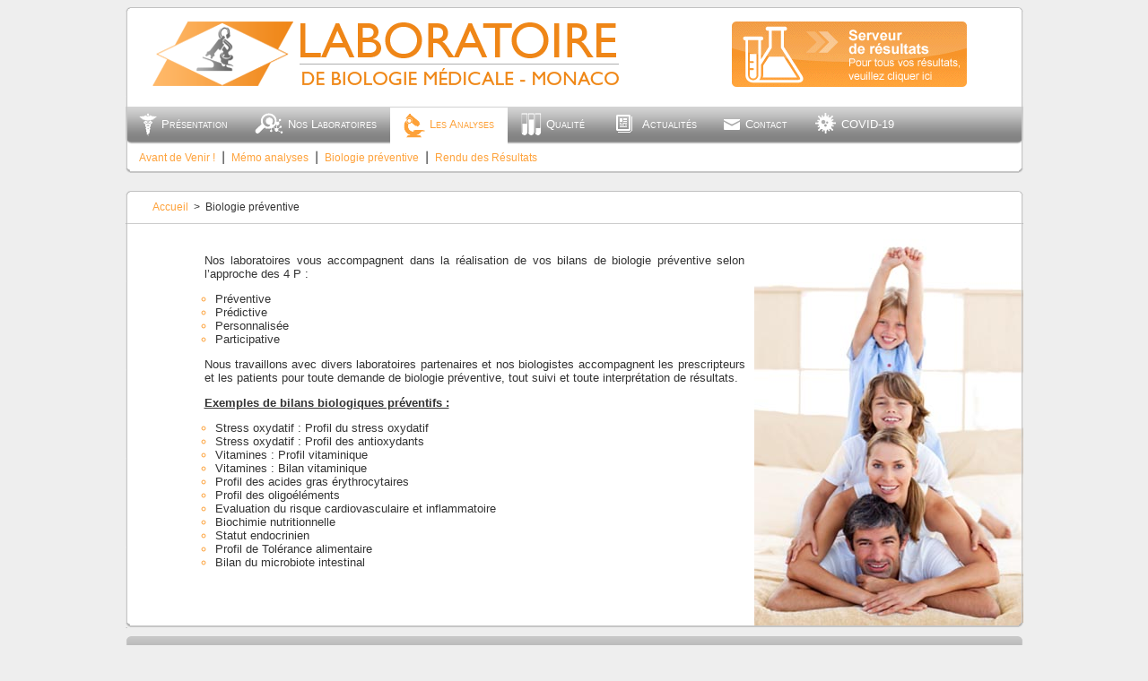

--- FILE ---
content_type: text/html
request_url: http://labomonaco.com/analyse/bilan
body_size: 2926
content:


<!DOCTYPE html PUBLIC "-//W3C//DTD XHTML 1.0 Transitional//EN" "http://www.w3.org/TR/xhtml1/DTD/xhtml1-transitional.dtd">
<html xmlns="http://www.w3.org/1999/xhtml">
<head>
<meta http-equiv="Content-Type" content="text/html; charset=utf-8" />
<script type="text/javascript" src="/default.js"></script>
<title>Laboratoire de biologie médicale - Monaco - Analyses</title>
<link rel="icon" href="/favicon.ico" type="image/png" translate="none" /> 
<link href="/css.css" rel="stylesheet" type="text/css" />
</head>

<body>
<div id="misenpage">
  <div class="entete_sousmenu">
    	 
        
<script type="text/javascript" src="http://maps.google.com/maps/api/js?sensor=false&amp;language=fr">

</script>
<script type="text/javascript">
function swapImage(imgID, newImage){
document.getElementById(imgID).src = newImage; }

function swapImagerestore(imgID2, oldImage){
document.getElementById(imgID2).src = oldImage; }
</script>

<script language="Javascript">

		function ouvrirLesSites(){
			
			window.open("https://labomonaco.concertolab.com","_blank","");
			<!-- window.open("https://app.evalandgo.com/s/index.php?id=JTk4biU5Mm8lOUQlQjI=&a=JTk3bCU5MnElOUElQUQ=", "","scrollbars=yes,toolbar=no,width=800,height=600"); -->
		}

	</script>

  <div class="coinHG"></div>
  <div class="coinHD"></div>
  <div class="coinBG"></div>
  <div class="coinBD"></div>
  <div class="haut"></div>
  <!-- <img src="img/header_contour_haut.png" width="1001" height="5" alt="laboratoire" /> -->
  <div class="entete_gauche"> </div>

  <div class="entete_centre"> <a href="/"><img border="0" src="/img/logo.png" width="520" height="73" alt="logo laboratoire de biologie medicale de la condamine" /></a> &nbsp;&nbsp;&nbsp;&nbsp;&nbsp;&nbsp;&nbsp;&nbsp;&nbsp;&nbsp;&nbsp;&nbsp;&nbsp;&nbsp;&nbsp;&nbsp;&nbsp;&nbsp;&nbsp;&nbsp;&nbsp;&nbsp;&nbsp;&nbsp;&nbsp;&nbsp;&nbsp;&nbsp;&nbsp;&nbsp;&nbsp;&nbsp;&nbsp;&nbsp;&nbsp;&nbsp;&nbsp;&nbsp;&nbsp;&nbsp; <a href="javascript:void(ouvrirLesSites());"><img border="0" src="/img/serveur.gif" width="262" height="73" /></a></div>    
  <div class="entete_bas">
	<div class="bouton"><a href="/presentation" onmouseout="swapImagerestore('img1','/img/icon_presentation.png')" onmouseover="swapImage('img1','/img/icon_presentation_ro.png');">
    <div class="bouton_img"><img id="img1" name="img1" src="/img/icon_presentation.png" alt="présentation du laboratoire" width="20" height="26" border="0" /></div>
  		<div class="bouton_text">Pr&eacute;sentation</div>
       </a></div>       

    <div class="bouton"> <a href="/noslabos" onmouseout="swapImagerestore('img2','/img/icon_laboratoire.png')" onmouseover="swapImage('img2','/img/icon_laboratoire_ro.png');">

      <div class="bouton_img"><img id="img2" name="img2" src="/img/icon_laboratoire.png" alt="Nos laboratoires" width="32" height="23" border="0" /></div>
      <div class="bouton_text">Nos Laboratoires</div>
      </a> </div>
<div class="bouton_ro"><div class="bouton_img"><img name="img3" src="/img/icon_analyses_ro.png" alt="Les analyses" width="24" height="28" border="0" /></div><div class="bouton_text_ro">Les analyses</div></div>
  
<div class="bouton"> <a href="/qualite" onmouseout="swapImagerestore('img4','/img/icon_qualite.png')" onmouseover="swapImage('img4','/img/icon_qualite_ro.png');">
  <div class="bouton_img"> <img id="img4" name="img4" src="/img/icon_qualite.png" alt="La qualité" width="23" height="25" border="0" /></div>
  <div class="bouton_text">Qualit&eacute;</div>

  </a> </div>  

<div class="bouton"> <a href="/news" onmouseout="swapImagerestore('img5','/img/icon_actualites.png')" onmouseover="swapImage('img5','/img/icon_actualites_ro.png');">
  <div class="bouton_img"> <img id="img5" name="img5" src="/img/icon_actualites.png" alt="Actualités" width="29" height="23" border="0" /></div>
  <div class="bouton_text">Actualit&eacute;s</div>
  </a> </div>
  
<div class="bouton"> <a href="/contact" onmouseout="swapImagerestore('img6','/img/icon_contact.png')" onmouseover="swapImage('img6','/img/icon_contact_ro.png');">

  <div class="bouton_img"> <img id="img6" name="img6" src="/img/icon_contact.png" alt="contact" width="19" height="25" border="0" /></div>
  <div class="bouton_text">Contact</div>
  </a> </div>     

<div class="bouton"> 
		<a href="/covid" onmouseout="swapImagerestore('img7','/img/icon_covid.png')" onmouseover="swapImage('img7','/img/icon_covid_ro.png');">
  			<div class="bouton_img"> <img id="img7" name="img7" src="/img/icon_covid.png" alt="COVID-19" width="25" height="23" border="0" /></div>
  			<div class="bouton_text">COVID-19</div>
		</a>
	</div> 

 <div class="sousmenu">
  <p><a href="/analyse">Avant de Venir&nbsp;!</a>&nbsp;&nbsp;⎮&nbsp;
    <a href="/analyse/memo">M&eacute;mo analyses</a>&nbsp;&nbsp;⎮&nbsp;

	<a href="/analyse/bilan">Biologie préventive</a>&nbsp;&nbsp;⎮&nbsp;
	<a href="/analyse/rendu">Rendu des R&eacute;sultats</a>&nbsp;&nbsp;</p>
</div>    

</div>

    <div class="entete_droit"> </div>
    <div class="bas"></div>
  </div>

  <div class="content">
    <div class="coinHG"></div>
    <div class="coinHD"></div>
    <div class="haut"></div>
    <div class="clear"></div>
    <div class="gauche"> </div>

          <div class="chemin"><a href="">Accueil</a>&nbsp;&nbsp;&gt;&nbsp;&nbsp;Biologie préventive</div> 
    <div class="analyses_03"> 
    <div class="texte"><br /> 
      <br /> 

<p>Nos laboratoires vous accompagnent dans la réalisation de vos bilans de biologie préventive selon l’approche des 4 P : 
<ul>  
<li><span>Préventive</span></li> 
<li><span>Prédictive</span></li> 
<li><span>Personnalisée</span></li> 
<li><span>Participative</span></li> 
</ul>
</p>
<p>
Nous travaillons avec divers laboratoires partenaires et nos biologistes accompagnent les prescripteurs et les patients pour toute demande de biologie préventive, tout suivi et toute interprétation de résultats.</p>
<p><strong><u>Exemples de bilans biologiques préventifs :</u></strong>
<ul>  
<li><span>Stress oxydatif : Profil du stress oxydatif</span></li> 
<li><span>Stress oxydatif : Profil des antioxydants</span></li> 
<li><span>Vitamines : Profil vitaminique</span></li> 
<li><span>Vitamines : Bilan vitaminique</span></li> 
<li><span>Profil des acides gras érythrocytaires</span></li> 
<li><span>Profil des oligoéléments</span></li> 
<li><span>Evaluation du risque cardiovasculaire et inflammatoire</span></li> 
<li><span>Biochimie nutritionnelle</span></li> 
<li><span>Statut endocrinien </span></li> 
<li><span>Profil de Tolérance alimentaire </span></li> 
<li><span>Bilan du microbiote intestinal</span></li> 
</ul>
</p>

</div>
</div>      <div class="droit"></div>
      <div class="clear"></div>
      <div class="bas"></div>
      <div class="coinBG"></div>
      <div class="coinBD"></div>
  </div>
  <div class="footer"> 
<div class="adresse"><a href="/noslabos/condamine">Laboratoire de la Condamine</a><br /> 
T. +377 97 98 62 68  |  F. +377 97 77 56 45</div> 
 
<div class="adresse"><a href="/noslabos/fontvieille">Laboratoire de Fontvieille</a><br /> 
T. +377 97 98 62 62  |  F. +377 97 98 62 63</div> 
<div class="adresse"><a href="/noslabos/montecarlo">Laboratoire de Monte-Carlo</a><br /> 
T. +377 93 30 45 50  |  F. +377 93 30 67 32</div>
<div class="adresse"><a href="/noslabos/moneghetti">Laboratoire du Jardin Exotique</a><br /> 
T. +377 93 50 99 00  |  F. +377 93 50 99 05</div>
</div> 
<div class="footer_lien"><a href="/index/partenariat">Partenariats</a>&nbsp;&nbsp; | &nbsp;&nbsp;  <a href="/index/mentions">Mentions L&eacute;gales</a>&nbsp;&nbsp; |&nbsp;&nbsp;   <a href="/index/plan">Plan du site</a>&nbsp;&nbsp; | &nbsp;&nbsp;  <a href="/index/credit">Cr&eacute;dits</a></div> 
<br /><br />
 <div class="footer_txt">SAM LABOMONACO et SAM LABORATOIRE D’ANALYSES MEDICALES DE MONTE-CARLO<br />Quatre laboratoires de Biologie Médicale vous accueillent &agrave; Monaco (Monte-Carlo) sur la c&ocirc;te d'azur, &agrave; proximit&eacute; de Beausoleil, Cap d'Ail, Roquebrune, La Turbie, Eze sur Mer.<br />Prise de sang &agrave; domicile par infirmières. Pr&eacute;l&egrave;vement sanguin, vaginal, ECBU, test de grossesse, d&eacute;pistage  HIV, H&eacute;patites, recherche de virus, de bact&eacute;rie, de parasite.</div>

<script type="text/javascript">

  var _gaq = _gaq || [];
  _gaq.push(['_setAccount', 'UA-20286832-1']);
  _gaq.push(['_trackPageview']);

  (function() {
    var ga = document.createElement('script'); ga.type = 'text/javascript'; ga.async = true;
    ga.src = ('https:' == document.location.protocol ? 'https://ssl' : 'http://www') + '.google-analytics.com/ga.js';
    var s = document.getElementsByTagName('script')[0]; s.parentNode.insertBefore(ga, s);
  })();

</script></div>
</body>
</html>


--- FILE ---
content_type: text/css
request_url: http://labomonaco.com/css.css
body_size: 2971
content:
@charset "utf-8";
/* CSS Document */

#misenpage {
	width: 1001px;
	margin-top: 0px;
	margin-right: auto;
	margin-bottom: 0px;
	margin-left: auto;
	position: relative;
}
body {
	font-family: Arial, Helvetica, sans-serif;
	font-size: 12px;
	color: #333;
	background-color: #eee;
}
img {
	border:0px;
}
a {
	color: #FEA23B;
	text-decoration: none;
}
a:hover {
	color: #CCC;
}
h1 {
	clear:both;
	font-size: 13px;
	color: #FDA139;
	font-weight: 900;
	margin: 0px;
}
p {
	margin-top: 5px;
}
.orange {
	color: #FEA23B;
	text-decoration: none;
}

.clear {
	clear: both;
}
.entete {
	background-color: #FFF;
	position: relative;
	height: 153px;
}
.entete_travaux {
	background-color: #FFF;
	position: relative;
	height: 140px;
}
.entete_sousmenu {
	background-color: #FFF;
	position: relative;
	height: 185px;
}
.entete_gauche {
	background-image: url(img/header_contour_gauche.png);
	float: left;
	width: 2px;
	position: absolute;
	height: 100%;
	left: 0px;
	top: 0px;
}
.entete_droit {
	background-image: url(img/header_contour_droit.png);
	float: right;
	width: 2px;
	position: absolute;
	height: 100%;
	top: 0px;
	right: 0px;
}
.entete_centre {
	float: left;
	width: 955px;
	position: relative;
	top: 15px;
	left: 30px;
	height: 87px;
}
.entete_bas {
	background-image: url(img/header_fond.png);
	height: 42px;
	width: 1001px;
	clear: none;
	float: left;
	margin-top: 23px;
}
.bouton {
	font-family: Arial, Helvetica, sans-serif;
	font-size: 13px;
	text-transform: capitalize;
	color: #FFF;
	font-variant: small-caps;
	height:40px;
	line-height: 26px;
	margin-top: 1px;
	float: left;
	vertical-align:middle;
}
.entete .bouton_ro {
	font-family: Arial, Helvetica, sans-serif;
	font-size: 13px;
	text-transform: capitalize;
	color: #FFF;
	font-variant: small-caps;
	height:38px;
	line-height: 26px;
	margin-top: 1px;
	float: left;
	vertical-align:middle;
	background-color:#FFF
}
.entete_sousmenu .bouton_ro {
	font-family: Arial, Helvetica, sans-serif;
	font-size: 13px;
	text-transform: capitalize;
	color: #FFF;
	font-variant: small-caps;
	height:41px;
	line-height: 26px;
	margin-top: 1px;
	float: left;
	vertical-align:middle;
	background-color:#FFF;
}
.bouton a {
	color: #FFF;
	text-decoration: none;
}
.bouton a:hover {
	color: #fda139;
	text-decoration: none;
	height:41px;
}
.bouton:hover {
	background-color:#EEEEEE;
	height:38px;
}
.bouton_img {
	float: left;
	height:35px;
	padding-top:6px;
	padding-left:15px;
}
.bouton_text {
	float: left;
	padding-left: 5px;
	padding-right:15px;
	height:35px;
	padding-top:6px;
}
.bouton_text_ro {
	float: left;
	padding-left: 5px;
	padding-right:15px;
	height:35px;
	padding-top:6px;
	color: #fda139;
	text-decoration: none;
}
.sousmenu {
	width: 1000px;
	border-left-width: 0px;
	border-left-style: solid;
	border-left-color: #CCC;
	position: relative;
	margin-left: 0px;
	margin-top: 50px;
	margin-bottom: 10px;
	padding-left: 15px;
}
.content_index {
	margin-top: 20px;
	clear: both;
	position: relative;
	background-color: #EEEEEE;
	width: 1001px;/*	height: 429px;*/
}
.content {
	margin-top: 20px;
	clear: both;
	position: relative;
	background-color: #FFFFFF;
	width: 1001px;/*	height: 429px;*/
}
#flashcontent
{
	background-color: #fff;
}
.chemin {
	height: 25px;
	border-bottom-width: 1px;
	border-bottom-style: solid;
	border-bottom-color: #CCC;
	padding-top: 10px;
	padding-left: 30px;
	text-align:justify;
}
.presentation {
	background-image: url(img/img_presentation_femme.jpg);
	background-repeat: no-repeat;
	background-position: right top;
	min-height: 360px;
	padding-bottom:30px;
}
.labos {
	height: 455px;
}
.analyses_01 {
	background-image: url(img/img_presentation_check.jpg);
	background-repeat: no-repeat;
	background-position: right top;
	min-height:360px;
	padding-bottom:30px;
}
.analyses_02 {
	/*background-image: url(img/img_presentation_femme.jpg);
	background-repeat: no-repeat;
	background-position: right top;*/
	min-height:360px;
	padding-bottom:30px;
}
.analyses_03 {
	background-image: url(img/img_presentation_stress.jpg);
	background-repeat: no-repeat;
	background-position: right bottom;
	min-height:420px;
	padding-bottom:30px;
}
.analyses_04 {
	background-image: url(img/img_presentation_resultat.jpg);
	background-repeat: no-repeat;
	background-position: right top;
	min-height:360px;
	padding-bottom:30px;
}

.qualite {
	background-image: url(img/img_presentation_microscope.jpg);
	background-repeat: no-repeat;
	background-position: right top;
	min-height:360px;
	padding-bottom:30px;
}
.actus {
	/*background-image: url(img/img_presentation_femme.jpg);
	background-repeat: no-repeat;
	background-position: right top;*/
	min-height:360px;
	padding-bottom:30px;
}

.mentions {
	background-image: url(img/img_presentation_footer.jpg);
	background-repeat: no-repeat;
	background-position: right top;
	min-height:360px;
	padding-bottom:30px;
}
.none {
	height:360px;
	padding-bottom:30px;
}
.texte, .texte_mini, .texte_full {
	text-align:justify;
}

.texte H2 {
	padding-right: 310px;
	padding-left: 88px;
}

.texte H3 {
	padding-top:10px;
	margin-right: 310px;
	margin-left: 88px;
	color:#fda139;
	border-bottom:1px dotted #fda139;
}

.miniURL {
	padding-top: 10px;
    margin-top: 10px;
    margin-right: 15px;
    padding-left: 15px;
    font-size: 10px;
    border-top: 1px dotted #fda139;
}
.texte p, .texte form {
	/*padding-top: 10px;*/
	padding-right: 310px;
	padding-left: 88px;
	font-size:13px;
}

.texte2 p, .texte2 form {
	/*padding-top: 10px;*/
	padding-right: 88px;
	padding-left: 88px;
	font-size:13px;
}

.texte3 {
	padding-right: 88px;
	padding-left: 88px;
}

.texte3 H3 {
	padding-top:10px;

	color:#fda139;
	border-bottom:1px dotted #fda139;

}

.texte ul, .texte_mini ul {
	/*padding-right: 250px;*/
	padding-left: 100px;
	padding-right:310px;
	font-size:13px;
	color:#fda139;
	list-style-type:circle;
}
.texte_mini p, .texte_mini form {
	/*padding-top: 10px;*/
	padding-right: 570px;
	padding-left: 88px;
	font-size:13px;
}
.texte_full p, .texte_full form {
	/*padding-top: 10px;*/
	padding-right: 88px;
	padding-left: 88px;
	font-size:13px;
}
li span {
	color:#333;
}

.trombi {
	margin:5px 5px;
	}
.coinHG {
	position: absolute;
	left: 0px;
	top: 0px;
	height: 5px;
	width: 5px;
	z-index: 2;
	background-image: url(img/coin_haut_gauche.png);
}
.coinHD {
	position: absolute;
	height: 5px;
	width: 5px;
	top: 0px;
	right: 0px;
	z-index: 2;
	background-image: url(img/coin_haut_droit.png);
}
.haut {
	height: 1px;
	width: 100%;
	position: relative;
	top: 0px;
	background-image: url(img/header_contour_haut.png);
	background-repeat: repeat-x;
	background-color: #c6c6c6;
}
.droit {
	height: 100%;
	width: 2px;
	position: absolute;
	float: right;
	background-image: url(img/header_contour_droit.png);
	top: 0px;
	background-repeat: repeat-y;
	right: 0px;
}
.bas {
	height: 2px;
	width: 999px;
	position: absolute;
	bottom: 0px;
	background-color: #c6c6c6;
	left: 0px;
}
.gauche {
	height: 100%;
	width: 2px;
	position: absolute;
	float: left;
	background-image: url(img/header_contour_gauche.png);
	background-repeat: repeat-y;
	margin-top: 0px;
	margin-left: 0px;
}
.coinBG {
	position: absolute;
	height: 5px;
	width: 5px;
	left: 0px;
	bottom: 0px;
	z-index: 2;
	background-image: url(img/coin_bas_gauche.png);
}
.coinBD {
	position: absolute;
	height: 5px;
	width: 5px;
	z-index: 2;
	right: 0px;
	bottom: 0px;
	background-image: url(img/coin_bas_droit.png);
}
.acc_img {
	position: relative;
	float: left;
	height: 426px;
	width: 730px;
	border-left: solid 1px #CCC;
}
.acc_text {
	position: relative;
	top: 0px;
	float: left;
	width: 160px;
	margin-right: 35px;
	margin-left: 15px;
	height: 406px;
	padding-top: 20px;
	padding-bottom: 4px;
	font-size: 11px;
}
.footer {
	color: #FFF;
	background-image: url(img/footer_fond.png);
	height: 36px;
	width: 1001px;
	padding-top:8px;
	margin-top: 10px;
	position: relative;
	font-size: 11px;
}
.footer_txt {
	font-family: Arial, Helvetica, sans-serif;
	font-size: 11px;
	text-align:center;
}
.adresse {
	height: 38px;
	width: 212px;
	float: left;
	position: relative;
	margin-left: 30px;
}
.footer_lien {
	/*float: right;
	position: relative;
	margin-right: 30px;
	margin-top: 5px;*/
	width:1000px;
	text-align:center;
	margin: 0 auto;
}

.adresse a {color: #FFF;}

.footer_lien a {
font-size:11px;
	color: #333;
}
.footer_lien a:hover, .adresse a:hover {
	color: #FEA23B;
}
.carte {
	float:right;
	margin:10px;
	height:400px;
}
.introLabos{
	float:right;
	margin:14px 80px 0px;
}
.tableau {
	border-collapse: collapse;
}
th.contact {
	height: 25px;
	width:180px;
	vertical-align: text-top;
	text-align:left;
}
.input2 {
	background-color: #EEEEEE;
	border: 0 solid #000000;
	color: #412915;
	font-family: Arial, Helvetica, sans-serif;
	font-size: 12px;
	font-weight: normal;
	overflow: hidden;
	padding: 2px;
	width: 100%;
}
/* PLAN DU SITE */

.colonne {
	width: 300px;
	float:left;
	margin :0px 5px 20px 5px;
}
.plan_menu {
	font-family: Arial, Helvetica, sans-serif;
	font-size: 14px;
	font-weight: bold;
	font-variant:small-caps;
	border-bottom: 2px solid #fda139;
	padding-left: 2px;
}
.colonne ul {
	font-family: Arial, Helvetica, sans-serif;
	font-size: 12px;
	font-weight: bold;
	padding-left:20px;
	font-size:10px;
	list-style-type:circle;
}
.colonne a {
	color:#000;
}
.colonne a:hover {
	color:#fda139;
}
/* MEMO ANALYSES*/

.contenu_memo {
	padding-right:20px;
	font-size:13px;
}
.description_memo {
	width:95%;
}
div .titre_memo {
}
.tableau td {
	/*display:inline;
	float:left;*/
	margin:0px;
	padding:3px;
}
.tableau th {
	vertical-align:middle;
}
.tableau tr {
	/*clear:left;*/
	margin:0px;
	padding:0px;
	height:100% !important;
	height:1em;
	border-width: 0px 0px 1px 0px;
	border-color:#CCCCCC;
	border-style:dotted;
	font-family: Arial, Helvetica, sans-serif;
	font-size: 10px;
}
tr.entete {
	/*clear:left;*/
	margin:0px;
	padding:0px;
	height:100% !important;
	height:1em;
	border-width: 0px 0px 1px 0px;
	border-color:#CCCCCC;
	border-style:solid;
	font-family: Arial, Helvetica, sans-serif;
	font-size: 12px;
}
.tableau td.nom_ana {
	width:360px;
	vertical-align:top;
}
.tableau td.info_ana {
	width:400px;
	vertical-align:top;
	background-color: #EFEFEF;
}
.tableau td.delai_ana {
	width:50px;
	vertical-align:top;
	text-align:center;
}
.tableau td.nom_entete {
	width:360px;
	vertical-align:top;
	font-size:12px;
}
.tableau td.delai_entete {
	width:50px;
	font-size:12px;
	vertical-align:top;
	text-align:center;
}
.tableau td.info_entete {
	width:400px;
	font-size:12px;
	vertical-align:top;
}
.tableau ul {
	font-family: Arial, Helvetica, sans-serif;
	font-size: 10px;
	padding-left:20px;
	font-size:10px;
	list-style-type:circle;
}
.info_ana p {
	margin: 0;
	padding: 0;
	font-family: Arial, Helvetica, sans-serif;
	font-size:10px;
	font-style: italic;
	text-align: left;
	width: 100%;
}
hr {
	width:900px;
}
.parten {
	float:left;
	width:25%;
	text-align:center;
	height:180px;
}

.news
{
	padding: 20px;
	text-align: justify;
}
#article {
	padding-top: 20px;
	text-align: justify;
	margin-left: 80px;
	margin-right: 80px;
}
#article h1 {
	padding-bottom: 20px;
}
.img_article { 
    float: left;
    margin-right: 10px;
}
.search { 
	border-right: solid 1px #000000;
	margin: 25px 20px;
	width: 200px;
	float: left;
	position: relative;
	height: 300px;
}
#tabSearch { 
	text-align: center;
	vertical-align: middle;
	width: 180px;
	height: 180px;
	font-weight: bold;
}
#tabSearch tr td{ 
	padding: 5px 0px;
}
#tabSearch a { 
	color: #000000;
	padding: 5px 10px;
}
#tabSearch a:hover { 
	color: #CCC;
}
#tabSearch #selected { 
	color: #FEA23B;
}
#search_form
{
	position: relative;
	left: 0px;
	margin: 0;
	padding: 0;
}

#searchInput {
	font-family: Arial, Helvetica, sans-serif;
	font-size: 12px;
}
#submit
{
	border: 1px solid #30462f;
	padding-left:3px;
	padding-right:3px;
	padding-top:3px;
	padding-bottom: 1px;
	font-size: 11px;
	color: #30462f;
	font-weight: 600;
}
.analyses_02 .texte {
	position: relative;
	width: 760px;
	float: left;
	margin: 0px;
	padding: 0px;
	padding-bottom: 30px;
}

hr {
	width: 750px;
}
#slideshow {
    position:relative;
    height:428px;
    width: 730px;
    overflow: hidden;
}

#slideshow IMG {
    position:absolute;
    top:0;
    left:0;
    z-index:8;
}

#slideshow IMG.active {
    z-index:10;
}

#slideshow IMG.last-active {
    z-index:9;
}


/* ** scss ** */

 /*
@import 'https://fonts.googleapis.com/css?family=Source+Sans+Pro:300';

{
    font-family: 'Source Sans Pro', sans-serif;
    box-sizing: border-box;
    font-weight: 300;
    padding: 0;
    margin: 0;
} */

.btn-wrapper{
   position: inherit;
    padding-left: 88px;
    width: 100%;
}

.btn-wrapper-right{
   position: inherit;
    padding-left: Opx;
    width: 100%;
}

.btn{
    display: inline-block;
    box-shadow: none;
    appearance: none;
    border: 0;
    outline: 0;
    background-color: #fda139;
    height: 30px;
    line-height: 15px;
    padding: 0 15px;
    font-size: 13px;
    border-radius: 15px;
    color: rgb(40, 45, 50);
    cursor: pointer;
    transition: all .5s;
    transition-timing-function: cubic-bezier(.2, 3, .4, 1);
    user-select: none;
}
    
    .btn:hover{
        transform: scale(1.1, 1.1);
color: rgb(255, 255, 255);
    }
    
    .btn:active{
        transform: scale(1.05, 1.05);
    }
}

--- FILE ---
content_type: application/javascript
request_url: http://labomonaco.com/default.js
body_size: 477
content:
//JavaScript Document
function $()
{
	var elements = new Array();
	for (var i = 0; i < arguments.length; i++) {
		var element = arguments[i];
		if (typeof element == 'string')
			element = document.getElementById(element);
		if (arguments.length == 1)
			return element;
		elements.push(element);
	}
	return elements;
}



function showHide(id)
{
	if (document.getElementById("div_showHide"+id).style.display == 'block')
	{
		document.getElementById("div_showHide"+id).style.display = 'none';
		document.images["img_showHide"+id].src = jspContextURL + '/Multimedia/Images/portail_home_fleche_bas.png';
		document.images["img_showHide"+id].alt = "ouvrir";
	}
	else
	{
		document.getElementById("div_showHide"+id).style.display = 'block';
		document.images["img_showHide"+id].src = jspContextURL + '/Multimedia/Images/portail_home_fleche_haut.png';
		document.images["img_showHide"+id].alt = "fermer";
	}	
}

function showHidePuce2(id, template)
{
	if ($("img_showHide"+id).className == "puceFermer" + template)
	{
		$("div_showHide"+id).style.display = "none";
		if ($("photo_showHide"+id) != null) $("photo_showHide"+id).style.display = "none";
		$("img_showHide"+id).className = "puceOuvrir"  + template;
	}
	else
	{
		$("div_showHide"+id).style.display = "block";
		if ($("photo_showHide"+id) != null) $("photo_showHide"+id).style.display = "block";
		$("img_showHide"+id).className = "puceFermer" + template;
	}	
}